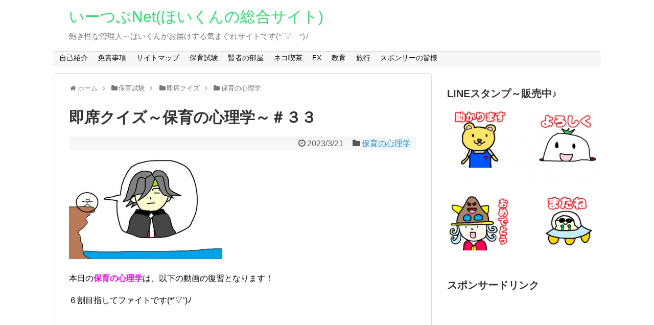

--- FILE ---
content_type: text/html; charset=UTF-8
request_url: https://ebay-tsubuyaki.com/post-7696/
body_size: 73847
content:
<!DOCTYPE html>
<html lang="ja" xmlns:fb="https://www.facebook.com/2008/fbml" xmlns:addthis="https://www.addthis.com/help/api-spec" >
<head>
<meta name="google-site-verification" content="weE5XXAfGA7Oa041UYqQrpbPyTvAm-XMUlWmzQAgz18" />
<meta charset="UTF-8">
<link rel="alternate" type="application/rss+xml" title="いーつぶNet(ほいくんの総合サイト) RSS Feed" href="https://ebay-tsubuyaki.com/feed/" />
<link rel="pingback" href="https://ebay-tsubuyaki.com/xmlrpc.php" />
<meta name="description" content="本日の保育の心理学は、以下の動画の復習となります！６割目指してファイトです(*'▽')ﾉ即席問題～保育の心理学～..." />
<meta name="keywords" content="保育の心理学" />
<link rel="stylesheet" href="https://ebay-tsubuyaki.com/wp-content/themes/simplicity/style.css">
<link rel="stylesheet" href="https://ebay-tsubuyaki.com/wp-content/themes/simplicity/webfonts/css/font-awesome.min.css">
<link rel="stylesheet" href="https://ebay-tsubuyaki.com/wp-content/themes/simplicity/webfonts/icomoon/style.css">
<link rel="stylesheet" href="https://ebay-tsubuyaki.com/wp-content/themes/simplicity/css/responsive-pc.css">
<link rel="stylesheet" href="https://ebay-tsubuyaki.com/wp-content/themes/simplicity/css/print.css" type="text/css" media="print" />
  <link rel="stylesheet" href="http://ebay-tsubuyaki.com/wp-content/themes/simplicity/skins/chic/style.css">
  <meta name="viewport" content="width=1280, maximum-scale=1, user-scalable=yes">
<!-- OGP -->
<meta property="og:type" content="article">
<meta property="og:description" content="本日の保育の心理学は、以下の動画の復習となります！６割目指してファイトです(*'▽')ﾉ即席問題～保育の心理学～...">
<meta property="og:title" content="即席クイズ～保育の心理学～＃３３">
<meta property="og:url" content="https://ebay-tsubuyaki.com/post-7696/">
<meta property="og:image" content="https://ebay-tsubuyaki.com/wp-content/uploads/2019/09/5910951a9f876164e8e848882b786453.jpg">
<meta property="og:site_name" content="いーつぶNet(ほいくんの総合サイト)">
<meta property="og:locale" content="ja_JP" />
<!-- /OGP -->
<!-- Twitter Card -->
<meta name="twitter:card" content="summary">
<meta name="twitter:description" content="本日の保育の心理学は、以下の動画の復習となります！６割目指してファイトです(*'▽')ﾉ即席問題～保育の心理学～...">
<meta name="twitter:title" content="即席クイズ～保育の心理学～＃３３">
<meta name="twitter:url" content="https://ebay-tsubuyaki.com/post-7696/">
<meta name="twitter:image" content="https://ebay-tsubuyaki.com/wp-content/uploads/2019/09/5910951a9f876164e8e848882b786453.jpg">
<meta name="twitter:domain" content="ebay-tsubuyaki.com">
<!-- /Twitter Card -->


<script async src="//pagead2.googlesyndication.com/pagead/js/adsbygoogle.js"></script>
<script>
     (adsbygoogle = window.adsbygoogle || []).push({
          google_ad_client: "ca-pub-3332258009769115",
          enable_page_level_ads: true
     });
</script><title>即席クイズ～保育の心理学～＃３３ &#8211; いーつぶNet(ほいくんの総合サイト)</title>
<link rel='dns-prefetch' href='//s7.addthis.com' />
<link rel='dns-prefetch' href='//s0.wp.com' />
<link rel='dns-prefetch' href='//secure.gravatar.com' />
<link rel='dns-prefetch' href='//s.w.org' />
<link rel="alternate" type="application/rss+xml" title="いーつぶNet(ほいくんの総合サイト) &raquo; フィード" href="https://ebay-tsubuyaki.com/feed/" />
<link rel="alternate" type="application/rss+xml" title="いーつぶNet(ほいくんの総合サイト) &raquo; コメントフィード" href="https://ebay-tsubuyaki.com/comments/feed/" />
<link rel="alternate" type="application/rss+xml" title="いーつぶNet(ほいくんの総合サイト) &raquo; 即席クイズ～保育の心理学～＃３３ のコメントのフィード" href="https://ebay-tsubuyaki.com/post-7696/feed/" />
		<script type="text/javascript">
			window._wpemojiSettings = {"baseUrl":"https:\/\/s.w.org\/images\/core\/emoji\/11.2.0\/72x72\/","ext":".png","svgUrl":"https:\/\/s.w.org\/images\/core\/emoji\/11.2.0\/svg\/","svgExt":".svg","source":{"concatemoji":"https:\/\/ebay-tsubuyaki.com\/wp-includes\/js\/wp-emoji-release.min.js"}};
			!function(a,b,c){function d(a,b){var c=String.fromCharCode;l.clearRect(0,0,k.width,k.height),l.fillText(c.apply(this,a),0,0);var d=k.toDataURL();l.clearRect(0,0,k.width,k.height),l.fillText(c.apply(this,b),0,0);var e=k.toDataURL();return d===e}function e(a){var b;if(!l||!l.fillText)return!1;switch(l.textBaseline="top",l.font="600 32px Arial",a){case"flag":return!(b=d([55356,56826,55356,56819],[55356,56826,8203,55356,56819]))&&(b=d([55356,57332,56128,56423,56128,56418,56128,56421,56128,56430,56128,56423,56128,56447],[55356,57332,8203,56128,56423,8203,56128,56418,8203,56128,56421,8203,56128,56430,8203,56128,56423,8203,56128,56447]),!b);case"emoji":return b=d([55358,56760,9792,65039],[55358,56760,8203,9792,65039]),!b}return!1}function f(a){var c=b.createElement("script");c.src=a,c.defer=c.type="text/javascript",b.getElementsByTagName("head")[0].appendChild(c)}var g,h,i,j,k=b.createElement("canvas"),l=k.getContext&&k.getContext("2d");for(j=Array("flag","emoji"),c.supports={everything:!0,everythingExceptFlag:!0},i=0;i<j.length;i++)c.supports[j[i]]=e(j[i]),c.supports.everything=c.supports.everything&&c.supports[j[i]],"flag"!==j[i]&&(c.supports.everythingExceptFlag=c.supports.everythingExceptFlag&&c.supports[j[i]]);c.supports.everythingExceptFlag=c.supports.everythingExceptFlag&&!c.supports.flag,c.DOMReady=!1,c.readyCallback=function(){c.DOMReady=!0},c.supports.everything||(h=function(){c.readyCallback()},b.addEventListener?(b.addEventListener("DOMContentLoaded",h,!1),a.addEventListener("load",h,!1)):(a.attachEvent("onload",h),b.attachEvent("onreadystatechange",function(){"complete"===b.readyState&&c.readyCallback()})),g=c.source||{},g.concatemoji?f(g.concatemoji):g.wpemoji&&g.twemoji&&(f(g.twemoji),f(g.wpemoji)))}(window,document,window._wpemojiSettings);
		</script>
		<style type="text/css">
img.wp-smiley,
img.emoji {
	display: inline !important;
	border: none !important;
	box-shadow: none !important;
	height: 1em !important;
	width: 1em !important;
	margin: 0 .07em !important;
	vertical-align: -0.1em !important;
	background: none !important;
	padding: 0 !important;
}
</style>
	<link rel='stylesheet' id='wp-block-library-css'  href='https://ebay-tsubuyaki.com/wp-includes/css/dist/block-library/style.min.css' type='text/css' media='all' />
<link rel='stylesheet' id='toc-screen-css'  href='https://ebay-tsubuyaki.com/wp-content/plugins/table-of-contents-plus/screen.min.css' type='text/css' media='all' />
<link rel='stylesheet' id='wordpress-popular-posts-css-css'  href='https://ebay-tsubuyaki.com/wp-content/plugins/wordpress-popular-posts/public/css/wpp.css' type='text/css' media='all' />
<link rel='stylesheet' id='dashicons-css'  href='https://ebay-tsubuyaki.com/wp-includes/css/dashicons.min.css' type='text/css' media='all' />
<link rel='stylesheet' id='jetpack-widget-social-icons-styles-css'  href='https://ebay-tsubuyaki.com/wp-content/plugins/jetpack/modules/widgets/social-icons/social-icons.css' type='text/css' media='all' />
<link rel='stylesheet' id='addthis_all_pages-css'  href='https://ebay-tsubuyaki.com/wp-content/plugins/addthis/frontend/build/addthis_wordpress_public.min.css' type='text/css' media='all' />
<link rel='stylesheet' id='jetpack_css-css'  href='https://ebay-tsubuyaki.com/wp-content/plugins/jetpack/css/jetpack.css' type='text/css' media='all' />
<script type='text/javascript' src='https://ebay-tsubuyaki.com/wp-includes/js/jquery/jquery.js'></script>
<script type='text/javascript' src='https://ebay-tsubuyaki.com/wp-includes/js/jquery/jquery-migrate.min.js'></script>
<script type='text/javascript' src='https://s7.addthis.com/js/300/addthis_widget.js?#pubid=wp-6b12ff33fb72375495cc435532562141'></script>
<script type='text/javascript'>
/* <![CDATA[ */
var wpp_params = {"sampling_active":"0","sampling_rate":"100","ajax_url":"https:\/\/ebay-tsubuyaki.com\/wp-json\/wordpress-popular-posts\/v1\/popular-posts\/","ID":"7696","token":"882b734a27","debug":""};
/* ]]> */
</script>
<script type='text/javascript' src='https://ebay-tsubuyaki.com/wp-content/plugins/wordpress-popular-posts/public/js/wpp-4.2.0.min.js'></script>
<link rel='https://api.w.org/' href='https://ebay-tsubuyaki.com/wp-json/' />
<link rel="EditURI" type="application/rsd+xml" title="RSD" href="https://ebay-tsubuyaki.com/xmlrpc.php?rsd" />
<link rel="wlwmanifest" type="application/wlwmanifest+xml" href="https://ebay-tsubuyaki.com/wp-includes/wlwmanifest.xml" /> 
<link rel='prev' title='即席クイズ～社会福祉～＃３６' href='https://ebay-tsubuyaki.com/post-7690/' />
<link rel='next' title='２０２３年手作り保育士試験・復活(*´▽｀*)ﾉ' href='https://ebay-tsubuyaki.com/post-7725/' />
<meta name="generator" content="WordPress 5.1.5" />
<link rel="canonical" href="https://ebay-tsubuyaki.com/post-7696/" />
<link rel='shortlink' href='https://wp.me/p6oHkH-208' />
<link rel="alternate" type="application/json+oembed" href="https://ebay-tsubuyaki.com/wp-json/oembed/1.0/embed?url=https%3A%2F%2Febay-tsubuyaki.com%2Fpost-7696%2F" />
<link rel="alternate" type="text/xml+oembed" href="https://ebay-tsubuyaki.com/wp-json/oembed/1.0/embed?url=https%3A%2F%2Febay-tsubuyaki.com%2Fpost-7696%2F&#038;format=xml" />

<link rel='dns-prefetch' href='//v0.wordpress.com'/>
<style type='text/css'>img#wpstats{display:none}</style><style type="text/css">
a {
  color:#268ad6;
}
a:hover,
#new-entries a:hover,
#popular-entries a:hover,
.wpp-list a:hover,
.entry-read a:hover,
.entry .post-meta a:hover,
.related-entry-read a:hover,
.entry a:hover,
.related-entry-title a:hover,
.navigation a:hover,
#footer-widget a:hover,
.article-list .entry-title a:hover {
  color:#00b8dd;
}
#site-title a {
  color:#20e869;
}
/*サムネイルをサークル状に*/
.entry-thumb img,
.related-entry-thumb img,
#new-entries ul li img,
#popular-entries ul li img,
#prev-next img,
#new-entries .new-entrys-large .new-entry img{
  border-radius:10px;
}
/*いずれ消す（ブラウザキャッシュ対策）*/
.entry-content{
  margin-left: 0;
}
</style>
<link rel="amphtml" href="https://ebay-tsubuyaki.com/post-7696/amp/" />
<!-- Jetpack Open Graph Tags -->
<meta property="og:type" content="article" />
<meta property="og:title" content="即席クイズ～保育の心理学～＃３３" />
<meta property="og:url" content="https://ebay-tsubuyaki.com/post-7696/" />
<meta property="og:description" content="本日の保育の心理学は、以下の動画の復習となります！ ６割目指してファイトです(*&#8217;▽&#8217;)ﾉ 即席問題～保育の心&hellip;" />
<meta property="article:published_time" content="2023-03-20T21:00:49+00:00" />
<meta property="article:modified_time" content="2023-03-20T17:25:24+00:00" />
<meta property="og:site_name" content="いーつぶNet(ほいくんの総合サイト)" />
<meta property="og:image" content="https://ebay-tsubuyaki.com/wp-content/uploads/2019/09/5910951a9f876164e8e848882b786453.jpg" />
<meta property="og:image:width" content="776" />
<meta property="og:image:height" content="510" />
<meta property="og:locale" content="ja_JP" />
<meta name="twitter:text:title" content="即席クイズ～保育の心理学～＃３３" />
<meta name="twitter:image" content="https://ebay-tsubuyaki.com/wp-content/uploads/2019/09/5910951a9f876164e8e848882b786453.jpg?w=640" />
<meta name="twitter:card" content="summary_large_image" />
<meta name="twitter:creator" content="@hoikun_hoikun" />

<!-- End Jetpack Open Graph Tags -->
<script data-cfasync="false" type="text/javascript">if (window.addthis_product === undefined) { window.addthis_product = "wpp"; } if (window.wp_product_version === undefined) { window.wp_product_version = "wpp-6.1.8"; } if (window.wp_blog_version === undefined) { window.wp_blog_version = "5.1.5"; } if (window.addthis_share === undefined) { window.addthis_share = {}; } if (window.addthis_config === undefined) { window.addthis_config = {"data_track_clickback":true,"ignore_server_config":true,"ui_atversion":300}; } if (window.addthis_layers === undefined) { window.addthis_layers = {}; } if (window.addthis_layers_tools === undefined) { window.addthis_layers_tools = [{"responsiveshare":{"numPreferredServices":3,"counts":"none","size":"32px","style":"responsive","shareCountThreshold":0,"services":"facebook,twitter,hatena,lineme","elements":".addthis_inline_share_toolbox_pyg8,.at-above-post,.at-below-post,.at-above-post-page,.at-below-post-page,.at-above-post-cat-page,.at-below-post-cat-page,.at-above-post-arch-page,.at-below-post-arch-page","id":"responsiveshare"}}]; } else { window.addthis_layers_tools.push({"responsiveshare":{"numPreferredServices":3,"counts":"none","size":"32px","style":"responsive","shareCountThreshold":0,"services":"facebook,twitter,hatena,lineme","elements":".addthis_inline_share_toolbox_pyg8,.at-above-post,.at-below-post,.at-above-post-page,.at-below-post-page,.at-above-post-cat-page,.at-below-post-cat-page,.at-above-post-arch-page,.at-below-post-arch-page","id":"responsiveshare"}});  } if (window.addthis_plugin_info === undefined) { window.addthis_plugin_info = {"info_status":"enabled","cms_name":"WordPress","plugin_name":"Share Buttons by AddThis","plugin_version":"6.1.8","plugin_mode":"WordPress","anonymous_profile_id":"wp-6b12ff33fb72375495cc435532562141","page_info":{"template":"posts","post_type":""},"sharing_enabled_on_post_via_metabox":false}; } 
                    (function() {
                      var first_load_interval_id = setInterval(function () {
                        if (typeof window.addthis !== 'undefined') {
                          window.clearInterval(first_load_interval_id);
                          if (typeof window.addthis_layers !== 'undefined' && Object.getOwnPropertyNames(window.addthis_layers).length > 0) {
                            window.addthis.layers(window.addthis_layers);
                          }
                          if (Array.isArray(window.addthis_layers_tools)) {
                            for (i = 0; i < window.addthis_layers_tools.length; i++) {
                              window.addthis.layers(window.addthis_layers_tools[i]);
                            }
                          }
                        }
                     },1000)
                    }());
                </script><link rel="icon" href="https://ebay-tsubuyaki.com/wp-content/uploads/2017/09/cropped-1022dc86b85b8d2a306e9da186a0b6f9-32x32.jpg" sizes="32x32" />
<link rel="icon" href="https://ebay-tsubuyaki.com/wp-content/uploads/2017/09/cropped-1022dc86b85b8d2a306e9da186a0b6f9-192x192.jpg" sizes="192x192" />
<link rel="apple-touch-icon-precomposed" href="https://ebay-tsubuyaki.com/wp-content/uploads/2017/09/cropped-1022dc86b85b8d2a306e9da186a0b6f9-180x180.jpg" />
<meta name="msapplication-TileImage" content="https://ebay-tsubuyaki.com/wp-content/uploads/2017/09/cropped-1022dc86b85b8d2a306e9da186a0b6f9-270x270.jpg" />
</head>
  <body class="post-template-default single single-post postid-7696 single-format-standard">
    <div id="container">

      <!-- header -->
      <div id="header" class="clearfix">
        <div id="header-in">

                    <div id="h-top">
            <!-- モバイルメニュー表示用のボタン -->
<div id="mobile-menu">
  <a id="mobile-menu-toggle" href="#"><span class="fa fa-bars fa-2x"></span></a>
</div>

            <div class="alignleft top-title-catchphrase">
              <!-- サイトのタイトル -->
<p id="site-title">
  <a href="https://ebay-tsubuyaki.com/">いーつぶNet(ほいくんの総合サイト)</a></p>
<!-- サイトの概要 -->
<p id="site-description">
  飽き性な管理人～ほいくんがお届けする気まぐれサイトです(*´▽｀*)ﾉ</p>
            </div>

            <div class="alignright top-sns-follows">
                            <!-- SNSページ -->
<div class="sns-pages">
<ul class="snsp">
  </ul>
</div>
                          </div>

          </div><!-- /#h-top -->
        </div><!-- /#header-in -->
      </div><!-- /#header -->

      <!-- Navigation -->
<nav>
<div id="navi">
  	<div id="navi-in">
    <div class="menu"><ul>
<li class="page_item page-item-267"><a href="https://ebay-tsubuyaki.com/page-267/">自己紹介</a></li>
<li class="page_item page-item-263"><a href="https://ebay-tsubuyaki.com/page-263/">免責事項</a></li>
<li class="page_item page-item-352"><a href="https://ebay-tsubuyaki.com/page-352/">サイトマップ</a></li>
<li class="page_item page-item-1608"><a href="https://ebay-tsubuyaki.com/page-1608/">保育試験</a></li>
<li class="page_item page-item-403"><a href="https://ebay-tsubuyaki.com/page-403/">賢者の部屋</a></li>
<li class="page_item page-item-433"><a href="https://ebay-tsubuyaki.com/page-433/">ネコ喫茶</a></li>
<li class="page_item page-item-459"><a href="https://ebay-tsubuyaki.com/fx/">FX</a></li>
<li class="page_item page-item-736"><a href="https://ebay-tsubuyaki.com/page-736/">教育</a></li>
<li class="page_item page-item-500"><a href="https://ebay-tsubuyaki.com/page-500/">旅行</a></li>
<li class="page_item page-item-3666"><a href="https://ebay-tsubuyaki.com/page-3666/">スポンサーの皆様</a></li>
</ul></div>
  </div><!-- /#navi-in -->
</div><!-- /#navi -->
</nav>
<!-- /Navigation -->
      <!-- 本体部分 -->
      <div id="body">
        <div id="body-in">

          
          <!-- main -->
          <div id="main">


  <div id="breadcrumb" class="breadcrumb-category"><div itemtype="http://data-vocabulary.org/Breadcrumb" itemscope="" class="breadcrumb-home"><span class="fa fa-home fa-fw"></span><a href="https://ebay-tsubuyaki.com" itemprop="url"><span itemprop="title">ホーム</span></a><span class="sp"><span class="fa fa-angle-right"></span></span></div><div itemtype="http://data-vocabulary.org/Breadcrumb" itemscope=""><span class="fa fa-folder fa-fw"></span><a href="https://ebay-tsubuyaki.com/category/%e4%bf%9d%e8%82%b2%e8%a9%a6%e9%a8%93/" itemprop="url"><span itemprop="title">保育試験</span></a><span class="sp"><span class="fa fa-angle-right"></span></span></div><div itemtype="http://data-vocabulary.org/Breadcrumb" itemscope=""><span class="fa fa-folder fa-fw"></span><a href="https://ebay-tsubuyaki.com/category/%e4%bf%9d%e8%82%b2%e8%a9%a6%e9%a8%93/%e5%8d%b3%e5%b8%ad%e3%82%af%e3%82%a4%e3%82%ba/" itemprop="url"><span itemprop="title">即席クイズ</span></a><span class="sp"><span class="fa fa-angle-right"></span></span></div><div itemtype="http://data-vocabulary.org/Breadcrumb" itemscope=""><span class="fa fa-folder fa-fw"></span><a href="https://ebay-tsubuyaki.com/category/%e4%bf%9d%e8%82%b2%e8%a9%a6%e9%a8%93/%e5%8d%b3%e5%b8%ad%e3%82%af%e3%82%a4%e3%82%ba/%e4%bf%9d%e8%82%b2%e3%81%ae%e5%bf%83%e7%90%86%e5%ad%a6-%e5%8d%b3%e5%b8%ad%e3%82%af%e3%82%a4%e3%82%ba/" itemprop="url"><span itemprop="title">保育の心理学</span></a></div></div><!-- /#breadcrumb -->  <div id="post-7696" class="post-7696 post type-post status-publish format-standard has-post-thumbnail hentry category-268">
  <div class="article">
  
  <h1 class="entry-title">
        即席クイズ～保育の心理学～＃３３      </h1>
  <p class="post-meta">
          <span class="post-date"><span class="fa fa-clock-o fa-fw"></span><time class="entry-date date published updated" datetime="2023-03-21T06:00:49+09:00">2023/3/21</time></span>
            <span class="category"><span class="fa fa-folder fa-fw"></span><a href="https://ebay-tsubuyaki.com/category/%e4%bf%9d%e8%82%b2%e8%a9%a6%e9%a8%93/%e5%8d%b3%e5%b8%ad%e3%82%af%e3%82%a4%e3%82%ba/%e4%bf%9d%e8%82%b2%e3%81%ae%e5%bf%83%e7%90%86%e5%ad%a6-%e5%8d%b3%e5%b8%ad%e3%82%af%e3%82%a4%e3%82%ba/" rel="category tag">保育の心理学</a></span>
    
    
    
      </p>

  
  
  
  
  <div id="the-content" class="entry-content">
  <div class="at-above-post addthis_tool" data-url="https://ebay-tsubuyaki.com/post-7696/"></div><p><img class="alignnone size-medium wp-image-4529" src="https://ebay-tsubuyaki.com/wp-content/uploads/2019/09/5910951a9f876164e8e848882b786453-300x197.jpg" alt="" width="300" height="197" srcset="https://ebay-tsubuyaki.com/wp-content/uploads/2019/09/5910951a9f876164e8e848882b786453-300x197.jpg 300w, https://ebay-tsubuyaki.com/wp-content/uploads/2019/09/5910951a9f876164e8e848882b786453-768x505.jpg 768w, https://ebay-tsubuyaki.com/wp-content/uploads/2019/09/5910951a9f876164e8e848882b786453.jpg 776w" sizes="(max-width: 300px) 100vw, 300px" /></p>
<p>本日の<strong><span style="color: #ff00ff;">保育の心理学</span></strong>は、以下の動画の復習となります！</p>
<p>６割目指してファイトです(*&#8217;▽&#8217;)ﾉ</p>
<p><span class="embed-youtube" style="text-align:center; display: block;"><div class="video-container"><div class="video"><iframe class='youtube-player' type='text/html' width='680' height='413' src='https://www.youtube.com/embed/8tGOg36WX7k?version=3&#038;rel=1&#038;fs=1&#038;autohide=2&#038;showsearch=0&#038;showinfo=1&#038;iv_load_policy=1&#038;wmode=transparent' allowfullscreen='true' style='border:0;'></iframe></div></div></span></p>
<h3>即席問題～保育の心理学～問題</h3>
<p><span style="color: #333333;">１．チンパンジーを用いた実験を行ったケーラーといえば？</span></p>
<p><span style="color: #333333;">(　観察学習　・　洞察学習　)　</span></p>
<p><span style="color: #333333;">２．「恐怖の条件付け」や「アルバート坊や」で知られる行動主義の提唱者は？　　</span></p>
<p><span style="color: #333333;">(　　　　　　)</span></p>
<p><span style="color: #333333;">３．青年期(思春期)を大人と子どもの中間と位置づけし境界人(マージナル・マン)と呼んだのがレヴィンである。</span></p>
<p><span style="color: #333333;">(　〇　・　✖　)　</span></p>
<p><span style="color: #333333;">４．多重知能理論(MI理論)の提唱者は誰？</span></p>
<p><span style="color: #333333;">(　ガードナー　・　レヴィン　)</span></p>
<p><span style="color: #333333;">５．レバーを押すとエサが出る事を学習したネズミは、その後頻繁にレバーを押すようになるのは？</span></p>
<p><span style="color: #333333;">(　レスポンデント(古典的)条件付け　・　オペラント条件付け　)</span></p>
<p><span style="color: #333333;">６．ウェルトハイマーはゲシュタルト心理学の創始者とされている。</span></p>
<p><span style="color: #333333;">(　〇　・　✖　)　</span></p>
<p><span style="color: #333333;">７．『ゲシュタルト心理学の原理』の著者で、ゲシュタルト心理学を体系化したのは？</span></p>
<p><span style="color: #333333;">(　コフカ　・　フロイデンバーガー　)</span></p>
<p><span style="color: #333333;">８．ストレンジ・シチュエーション法を開発したのは？</span></p>
<p><span style="color: #333333;">(　ボウルビィ　・　エインスワース　)</span></p>
<p><span style="color: #333333;">９．子ども自らが、親とは違う価値観を持った存在だと気付く事を何という？　</span></p>
<p><span style="color: #333333;">(　　　　　　　)</span></p>
<p><span style="color: #333333;">１０．次の事柄と、その提唱者の組み合わせとして、間違っているものを全て選べ。</span></p>
<blockquote><p><span style="color: #333333;">Ａ：<ruby>輻輳説<rt>ふくそうせつ</rt></ruby>の提唱者　＝　シュテルン<br />
</span></p>
<p><span style="color: #333333;">Ｂ：<ruby>輻輳説<rt>ふくそうせつ</rt></ruby>を対極説という形で図式化した　＝　ルクセンブルガー<br />
</span></p>
<p><span style="color: #333333;">Ｃ：レスポンデント(古典的)条件付けの提唱者　＝　パブロフ</span></p>
<p><span style="color: #333333;">Ｄ：オペラント条件付けの提唱者　＝　ハーロー</span></p></blockquote>
<p><span style="color: #333333;">(　　　　　　)</span></p>
<h3>即席問題～保育の心理学～答え</h3>
<p><span style="color: #333333;">１．</span>チンパンジーを用いた実験を行ったケーラーといえば？</p>
<p>(　観察学習　・　<strong><span style="color: #ff0000;">洞察学習</span></strong>　)</p>
<p>２．「恐怖の条件付け」や「アルバート坊や」で知られる行動主義の提唱者は？</p>
<p>(　<span style="color: #ff0000;"><strong>ワトソン</strong></span>　)</p>
<p>３．青年期(思春期)を大人と子どもの中間と位置づけし境界人(マージナル・マン)と呼んだのがレヴィンである。</p>
<p>(　〇　)</p>
<p>４．多重知能理論(MI理論)の提唱者は誰？</p>
<p>(　<strong><span style="color: #ff0000;">ガードナー</span></strong>　・　レヴィン　)</p>
<p>５．レバーを押すとエサが出る事を学習したネズミは、その後頻繁にレバーを押すようになるのは？</p>
<p>(　レスポンデント(古典的)条件付け　・　<strong><span style="color: #ff0000;">オペラント条件付け</span></strong>　)</p>
<p>６．ウェルトハイマーはゲシュタルト心理学の創始者とされている。</p>
<p>(　〇　)</p>
<p>７．『ゲシュタルト心理学の原理』の著者で、ゲシュタルト心理学を体系化したのは？</p>
<p>(<strong>　<span style="color: #ff0000;">コフカ</span></strong>　・　フロイデンバーガー　)</p>
<p>８．ストレンジ・シチュエーション法を開発したのは？</p>
<p>(　ボウルビィ　・　<span style="color: #ff0000;"><strong>エインスワース</strong></span>　)</p>
<p>９．子ども自らが、親とは違う価値観を持った存在だと気付く事を何という？</p>
<p>(　<strong><span style="color: #ff0000;">心理的離乳</span></strong>　)</p>
<p>１０．次の説明文の提唱者を後より選び、記号で答えなさい。</p>
<blockquote><p>Ａ：<ruby>輻輳説<rt>ふくそうせつ</rt></ruby>の提唱者　＝　シュテルン</p>
<p>Ｂ：<ruby>輻輳説<rt>ふくそうせつ</rt></ruby>を対極説という形で図式化した　＝　ルクセンブルガー</p>
<p>Ｃ：レスポンデント(古典的)条件付けの提唱者　＝　パブロフ</p>
<p>Ｄ：オペラント条件付けの提唱者　＝　ハーロー</p></blockquote>
<p>(　<span style="color: #ff0000;"><strong>D</strong></span>　)　<span style="color: #ff00ff;"><strong>※オペラントはスキナーです！</strong></span></p>

<div style="font-size: 0px; height: 0px; line-height: 0px; margin: 0; padding: 0; clear: both;"></div><!-- AddThis Advanced Settings above via filter on the_content --><!-- AddThis Advanced Settings below via filter on the_content --><!-- AddThis Advanced Settings generic via filter on the_content --><!-- AddThis Share Buttons above via filter on the_content --><!-- AddThis Share Buttons below via filter on the_content --><div class="at-below-post addthis_tool" data-url="https://ebay-tsubuyaki.com/post-7696/"></div><!-- AddThis Share Buttons generic via filter on the_content -->  </div>

  <!-- ページリンク -->

      <div id="widget-under-article" class="widgets">
    <div id="text-13" class="widget-under-article widget_text"><div class="widget-under-article-title main-widget-label">スポンサードリンク</div>			<div class="textwidget"><script async src="//pagead2.googlesyndication.com/pagead/js/adsbygoogle.js"></script>
<!-- new ebay 2 -->
<ins class="adsbygoogle"
     style="display:inline-block;width:336px;height:280px"
     data-ad-client="ca-pub-3332258009769115"
     data-ad-slot="3638615785"></ins>
<script>
(adsbygoogle = window.adsbygoogle || []).push({});
</script></div>
		</div>    </div>
  
    <!-- 文章下広告 -->
                  

  
  <div id="sns-group" class="sns-group sns-group-bottom">
    <div class="sns-buttons sns-buttons-pc">
    <ul class="snsb clearfix">
        <li class="twitter-btn"><a href="//twitter.com/share" class="twitter-share-button" data-via="" data-url="https://ebay-tsubuyaki.com/post-7696/" data-text="即席クイズ～保育の心理学～＃３３" data-count="vertical">Tweet</a><script type="text/javascript" src="//platform.twitter.com/widgets.js"></script>
    </li>
        <li class="facebook-btn"><div class="fb-like" data-href="https://ebay-tsubuyaki.com/post-7696/" data-layout="box_count" data-action="like" data-show-faces="false" data-share="false"></div></li>
            <li class="google-plus-btn"><script type="text/javascript" src="//apis.google.com/js/plusone.js"></script>
      <div class="g-plusone" data-size="tall" data-href="https://ebay-tsubuyaki.com/post-7696/"></div>
    </li>
            <li class="hatena-btn"> <a href="//b.hatena.ne.jp/entry/https://ebay-tsubuyaki.com/post-7696/" class="hatena-bookmark-button" data-hatena-bookmark-title="即席クイズ～保育の心理学～＃３３｜いーつぶNet(ほいくんの総合サイト)" data-hatena-bookmark-layout="vertical-balloon" title="このエントリーをはてなブックマークに追加"><img src="//b.st-hatena.com/images/entry-button/button-only.gif" alt="このエントリーをはてなブックマークに追加" style="border: none;" /></a><script type="text/javascript" src="//b.st-hatena.com/js/bookmark_button.js" async="async"></script>
    </li>
                      </ul>
</div>

  <!-- SNSページ -->
<div class="sns-pages">
<ul class="snsp">
  </ul>
</div>
  </div>

  
  <p class="footer-post-meta">

        <span class="post-tag"></span>
    
    <span class="post-author vcard author"><span class="fn"><span class="fa fa-user fa-fw"></span><a href="https://ebay-tsubuyaki.com/author/ebay-taro/">いーつぶ</a>
</span></span>

    
      </p>

  </div><!-- .article -->
  </div><!-- .post -->
      <section id="under-entry-body">

            <div id="related-entries">
        <h3>こちらの記事もオススメ</h3>
                <div class="related-entry">
      <div class="related-entry-thumb">
        <a href="https://ebay-tsubuyaki.com/post-5355/" title="即席クイズ～保育の心理学～＃１１">
                <img width="100" height="100" src="https://ebay-tsubuyaki.com/wp-content/uploads/2019/09/5910951a9f876164e8e848882b786453-100x100.jpg" class="related-entry-thumb-image wp-post-image" alt="即席クイズ～保育の心理学～＃１１" srcset="https://ebay-tsubuyaki.com/wp-content/uploads/2019/09/5910951a9f876164e8e848882b786453-100x100.jpg 100w, https://ebay-tsubuyaki.com/wp-content/uploads/2019/09/5910951a9f876164e8e848882b786453-150x150.jpg 150w" sizes="(max-width: 100px) 100vw, 100px" />                </a>
      </div><!-- /.related-entry-thumb -->

      <div class="related-entry-content">
        <h4 class="related-entry-title">
          <a href="https://ebay-tsubuyaki.com/post-5355/" class="related-entry-title-link" title="即席クイズ～保育の心理学～＃１１">
          即席クイズ～保育の心理学～＃１１          </a></h4>
        <p class="related-entry-snippet">
       

本日の保育の心理学は、個人的に整理しておきたい部分を中心に扱ってます。

中でもマーシアが出てくるので、その土台となってるエリク...</p>

                <p class="related-entry-read"><a href="https://ebay-tsubuyaki.com/post-5355/">記事を読む</a></p>
        
      </div><!-- /.related-entry-content -->
    </div><!-- /.elated-entry -->

      <div class="related-entry">
      <div class="related-entry-thumb">
        <a href="https://ebay-tsubuyaki.com/post-5250/" title="即席クイズ～保育の心理学～＃８">
                <img width="100" height="100" src="https://ebay-tsubuyaki.com/wp-content/uploads/2019/09/5910951a9f876164e8e848882b786453-100x100.jpg" class="related-entry-thumb-image wp-post-image" alt="即席クイズ～保育の心理学～＃８" srcset="https://ebay-tsubuyaki.com/wp-content/uploads/2019/09/5910951a9f876164e8e848882b786453-100x100.jpg 100w, https://ebay-tsubuyaki.com/wp-content/uploads/2019/09/5910951a9f876164e8e848882b786453-150x150.jpg 150w" sizes="(max-width: 100px) 100vw, 100px" />                </a>
      </div><!-- /.related-entry-thumb -->

      <div class="related-entry-content">
        <h4 class="related-entry-title">
          <a href="https://ebay-tsubuyaki.com/post-5250/" class="related-entry-title-link" title="即席クイズ～保育の心理学～＃８">
          即席クイズ～保育の心理学～＃８          </a></h4>
        <p class="related-entry-snippet">
       

本日の保育の心理学は、とある２つの宣言や、生涯発達に関する問題を中心にお届けします。

あと以下は最近スタートした、２０２０年版...</p>

                <p class="related-entry-read"><a href="https://ebay-tsubuyaki.com/post-5250/">記事を読む</a></p>
        
      </div><!-- /.related-entry-content -->
    </div><!-- /.elated-entry -->

      <div class="related-entry">
      <div class="related-entry-thumb">
        <a href="https://ebay-tsubuyaki.com/post-4923/" title="即席クイズ～保育の心理学～＃２">
                <img width="100" height="100" src="https://ebay-tsubuyaki.com/wp-content/uploads/2019/09/5910951a9f876164e8e848882b786453-100x100.jpg" class="related-entry-thumb-image wp-post-image" alt="即席クイズ～保育の心理学～＃２" srcset="https://ebay-tsubuyaki.com/wp-content/uploads/2019/09/5910951a9f876164e8e848882b786453-100x100.jpg 100w, https://ebay-tsubuyaki.com/wp-content/uploads/2019/09/5910951a9f876164e8e848882b786453-150x150.jpg 150w" sizes="(max-width: 100px) 100vw, 100px" />                </a>
      </div><!-- /.related-entry-thumb -->

      <div class="related-entry-content">
        <h4 class="related-entry-title">
          <a href="https://ebay-tsubuyaki.com/post-4923/" class="related-entry-title-link" title="即席クイズ～保育の心理学～＃２">
          即席クイズ～保育の心理学～＃２          </a></h4>
        <p class="related-entry-snippet">
       

本日も保育の心理学の問題を即席で作ってみました♪

疲れた時などにサクっと見て頂けると幸いです(´▽｀ )ﾉ

そして本日の...</p>

                <p class="related-entry-read"><a href="https://ebay-tsubuyaki.com/post-4923/">記事を読む</a></p>
        
      </div><!-- /.related-entry-content -->
    </div><!-- /.elated-entry -->

      <div class="related-entry">
      <div class="related-entry-thumb">
        <a href="https://ebay-tsubuyaki.com/post-5764/" title="即席クイズ～保育の心理学～＃１６">
                <img width="100" height="100" src="https://ebay-tsubuyaki.com/wp-content/uploads/2019/09/5910951a9f876164e8e848882b786453-100x100.jpg" class="related-entry-thumb-image wp-post-image" alt="即席クイズ～保育の心理学～＃１６" srcset="https://ebay-tsubuyaki.com/wp-content/uploads/2019/09/5910951a9f876164e8e848882b786453-100x100.jpg 100w, https://ebay-tsubuyaki.com/wp-content/uploads/2019/09/5910951a9f876164e8e848882b786453-150x150.jpg 150w" sizes="(max-width: 100px) 100vw, 100px" />                </a>
      </div><!-- /.related-entry-thumb -->

      <div class="related-entry-content">
        <h4 class="related-entry-title">
          <a href="https://ebay-tsubuyaki.com/post-5764/" class="related-entry-title-link" title="即席クイズ～保育の心理学～＃１６">
          即席クイズ～保育の心理学～＃１６          </a></h4>
        <p class="related-entry-snippet">
       

本日の保育の心理学は、先日行った「手作り保育士試験」より、さらに１０問をアレンジしてお届けします。

気軽に見て頂けたら幸いです...</p>

                <p class="related-entry-read"><a href="https://ebay-tsubuyaki.com/post-5764/">記事を読む</a></p>
        
      </div><!-- /.related-entry-content -->
    </div><!-- /.elated-entry -->

      <div class="related-entry">
      <div class="related-entry-thumb">
        <a href="https://ebay-tsubuyaki.com/post-7780/" title="即席クイズ～保育の心理学～＃３４">
                <img width="100" height="100" src="https://ebay-tsubuyaki.com/wp-content/uploads/2019/09/5910951a9f876164e8e848882b786453-100x100.jpg" class="related-entry-thumb-image wp-post-image" alt="即席クイズ～保育の心理学～＃３４" srcset="https://ebay-tsubuyaki.com/wp-content/uploads/2019/09/5910951a9f876164e8e848882b786453-100x100.jpg 100w, https://ebay-tsubuyaki.com/wp-content/uploads/2019/09/5910951a9f876164e8e848882b786453-150x150.jpg 150w" sizes="(max-width: 100px) 100vw, 100px" />                </a>
      </div><!-- /.related-entry-thumb -->

      <div class="related-entry-content">
        <h4 class="related-entry-title">
          <a href="https://ebay-tsubuyaki.com/post-7780/" class="related-entry-title-link" title="即席クイズ～保育の心理学～＃３４">
          即席クイズ～保育の心理学～＃３４          </a></h4>
        <p class="related-entry-snippet">
       

本日の保育の心理学は、以下の動画の復習となります！


即席問題～保育の心理学～問題
１．乳幼児が顔に落書きをされた後鏡に映...</p>

                <p class="related-entry-read"><a href="https://ebay-tsubuyaki.com/post-7780/">記事を読む</a></p>
        
      </div><!-- /.related-entry-content -->
    </div><!-- /.elated-entry -->

      <div class="related-entry">
      <div class="related-entry-thumb">
        <a href="https://ebay-tsubuyaki.com/post-5338/" title="即席クイズ～保育の心理学～＃１０">
                <img width="100" height="100" src="https://ebay-tsubuyaki.com/wp-content/uploads/2019/09/5910951a9f876164e8e848882b786453-100x100.jpg" class="related-entry-thumb-image wp-post-image" alt="即席クイズ～保育の心理学～＃１０" srcset="https://ebay-tsubuyaki.com/wp-content/uploads/2019/09/5910951a9f876164e8e848882b786453-100x100.jpg 100w, https://ebay-tsubuyaki.com/wp-content/uploads/2019/09/5910951a9f876164e8e848882b786453-150x150.jpg 150w" sizes="(max-width: 100px) 100vw, 100px" />                </a>
      </div><!-- /.related-entry-thumb -->

      <div class="related-entry-content">
        <h4 class="related-entry-title">
          <a href="https://ebay-tsubuyaki.com/post-5338/" class="related-entry-title-link" title="即席クイズ～保育の心理学～＃１０">
          即席クイズ～保育の心理学～＃１０          </a></h4>
        <p class="related-entry-snippet">
       

本日の保育の心理学は、マズローの５段階欲求説や「サリーとアンの課題」について扱っています♪

以下、「保育の心理学」の動画です。...</p>

                <p class="related-entry-read"><a href="https://ebay-tsubuyaki.com/post-5338/">記事を読む</a></p>
        
      </div><!-- /.related-entry-content -->
    </div><!-- /.elated-entry -->

      <div class="related-entry">
      <div class="related-entry-thumb">
        <a href="https://ebay-tsubuyaki.com/post-5511/" title="即席クイズ～保育の心理学～＃１４">
                <img width="100" height="100" src="https://ebay-tsubuyaki.com/wp-content/uploads/2019/09/5910951a9f876164e8e848882b786453-100x100.jpg" class="related-entry-thumb-image wp-post-image" alt="即席クイズ～保育の心理学～＃１４" srcset="https://ebay-tsubuyaki.com/wp-content/uploads/2019/09/5910951a9f876164e8e848882b786453-100x100.jpg 100w, https://ebay-tsubuyaki.com/wp-content/uploads/2019/09/5910951a9f876164e8e848882b786453-150x150.jpg 150w" sizes="(max-width: 100px) 100vw, 100px" />                </a>
      </div><!-- /.related-entry-thumb -->

      <div class="related-entry-content">
        <h4 class="related-entry-title">
          <a href="https://ebay-tsubuyaki.com/post-5511/" class="related-entry-title-link" title="即席クイズ～保育の心理学～＃１４">
          即席クイズ～保育の心理学～＃１４          </a></h4>
        <p class="related-entry-snippet">
       

本日の保育の心理学は、新しい１００問シリーズより、僕自身が覚えかけの問題をチョイスしました！

ぜひ一緒に克服して頂けたら幸いで...</p>

                <p class="related-entry-read"><a href="https://ebay-tsubuyaki.com/post-5511/">記事を読む</a></p>
        
      </div><!-- /.related-entry-content -->
    </div><!-- /.elated-entry -->

      <div class="related-entry">
      <div class="related-entry-thumb">
        <a href="https://ebay-tsubuyaki.com/post-5921/" title="即席クイズ～保育の心理学～＃１８">
                <img width="100" height="100" src="https://ebay-tsubuyaki.com/wp-content/uploads/2019/09/5910951a9f876164e8e848882b786453-100x100.jpg" class="related-entry-thumb-image wp-post-image" alt="即席クイズ～保育の心理学～＃１８" srcset="https://ebay-tsubuyaki.com/wp-content/uploads/2019/09/5910951a9f876164e8e848882b786453-100x100.jpg 100w, https://ebay-tsubuyaki.com/wp-content/uploads/2019/09/5910951a9f876164e8e848882b786453-150x150.jpg 150w" sizes="(max-width: 100px) 100vw, 100px" />                </a>
      </div><!-- /.related-entry-thumb -->

      <div class="related-entry-content">
        <h4 class="related-entry-title">
          <a href="https://ebay-tsubuyaki.com/post-5921/" class="related-entry-title-link" title="即席クイズ～保育の心理学～＃１８">
          即席クイズ～保育の心理学～＃１８          </a></h4>
        <p class="related-entry-snippet">
       

本日の保育の心理学は、手作り保育士試験の追試から１０問お届けします！

なお追試をもう一度受けてみたい人は、コチラのページにてチ...</p>

                <p class="related-entry-read"><a href="https://ebay-tsubuyaki.com/post-5921/">記事を読む</a></p>
        
      </div><!-- /.related-entry-content -->
    </div><!-- /.elated-entry -->

      <div class="related-entry">
      <div class="related-entry-thumb">
        <a href="https://ebay-tsubuyaki.com/post-4919/" title="即席クイズ～保育の心理学～＃１">
                <img width="100" height="100" src="https://ebay-tsubuyaki.com/wp-content/uploads/2019/09/5910951a9f876164e8e848882b786453-100x100.jpg" class="related-entry-thumb-image wp-post-image" alt="即席クイズ～保育の心理学～＃１" srcset="https://ebay-tsubuyaki.com/wp-content/uploads/2019/09/5910951a9f876164e8e848882b786453-100x100.jpg 100w, https://ebay-tsubuyaki.com/wp-content/uploads/2019/09/5910951a9f876164e8e848882b786453-150x150.jpg 150w" sizes="(max-width: 100px) 100vw, 100px" />                </a>
      </div><!-- /.related-entry-thumb -->

      <div class="related-entry-content">
        <h4 class="related-entry-title">
          <a href="https://ebay-tsubuyaki.com/post-4919/" class="related-entry-title-link" title="即席クイズ～保育の心理学～＃１">
          即席クイズ～保育の心理学～＃１          </a></h4>
        <p class="related-entry-snippet">
       

本日は保育の心理学の問題を即席で作ってみました♪

気軽にチャレンジしてみて下さい(´▽｀ )ﾉ

あと本日の動画は、ほぼ保...</p>

                <p class="related-entry-read"><a href="https://ebay-tsubuyaki.com/post-4919/">記事を読む</a></p>
        
      </div><!-- /.related-entry-content -->
    </div><!-- /.elated-entry -->

      <div class="related-entry">
      <div class="related-entry-thumb">
        <a href="https://ebay-tsubuyaki.com/post-6578/" title="即席クイズ～保育の心理学～＃２７">
                <img width="100" height="100" src="https://ebay-tsubuyaki.com/wp-content/uploads/2019/09/5910951a9f876164e8e848882b786453-100x100.jpg" class="related-entry-thumb-image wp-post-image" alt="即席クイズ～保育の心理学～＃２７" srcset="https://ebay-tsubuyaki.com/wp-content/uploads/2019/09/5910951a9f876164e8e848882b786453-100x100.jpg 100w, https://ebay-tsubuyaki.com/wp-content/uploads/2019/09/5910951a9f876164e8e848882b786453-150x150.jpg 150w" sizes="(max-width: 100px) 100vw, 100px" />                </a>
      </div><!-- /.related-entry-thumb -->

      <div class="related-entry-content">
        <h4 class="related-entry-title">
          <a href="https://ebay-tsubuyaki.com/post-6578/" class="related-entry-title-link" title="即席クイズ～保育の心理学～＃２７">
          即席クイズ～保育の心理学～＃２７          </a></h4>
        <p class="related-entry-snippet">
       

本日の保育の心理学は、以下の過去問動画の復習(後半)となります！

あ、足が痛い‥何で？？

誰か助けて下さい( '▽')ﾉ...</p>

                <p class="related-entry-read"><a href="https://ebay-tsubuyaki.com/post-6578/">記事を読む</a></p>
        
      </div><!-- /.related-entry-content -->
    </div><!-- /.elated-entry -->

  
  <br style="clear:both;">      </div><!-- #related-entries -->
      


        <!-- 広告 -->
                  
      
      <!-- post navigation -->
<div class="navigation">
      <div class="prev"><a href="https://ebay-tsubuyaki.com/post-7690/" rel="prev"><span class="fa fa-arrow-left fa-2x pull-left"></span>即席クイズ～社会福祉～＃３６</a></div>
      <div class="next"><a href="https://ebay-tsubuyaki.com/post-7725/" rel="next"><span class="fa fa-arrow-right fa-2x pull-left"></span>２０２３年手作り保育士試験・復活(*´▽｀*)ﾉ</a></div>
  </div>
<!-- /post navigation -->
            </section>
    

          </div><!-- /#main -->
        <!-- sidebar -->
<aside>
<div id="sidebar">
    
  <div id="sidebar-widget">
  <!-- ウイジェット -->
  <div id="media_image-5" class="widget widget_media_image"><h4 class="widgettitle">LINEスタンプ～販売中♪</h4><a href="https://line.me/S/sticker/22152800"><img width="300" height="290" src="https://ebay-tsubuyaki.com/wp-content/uploads/2023/02/a18fd1f3f5d68a765e92f77f57f9eb37-300x290.png" class="image wp-image-7667  attachment-medium size-medium" alt="" style="max-width: 100%; height: auto;" srcset="https://ebay-tsubuyaki.com/wp-content/uploads/2023/02/a18fd1f3f5d68a765e92f77f57f9eb37-300x290.png 300w, https://ebay-tsubuyaki.com/wp-content/uploads/2023/02/a18fd1f3f5d68a765e92f77f57f9eb37.png 490w" sizes="(max-width: 300px) 100vw, 300px" /></a></div><div id="custom_html-2" class="widget_text widget widget_custom_html"><h4 class="widgettitle">スポンサードリンク</h4><div class="textwidget custom-html-widget"><script async src="//pagead2.googlesyndication.com/pagead/js/adsbygoogle.js"></script>
<!-- new ebay 3 -->
<ins class="adsbygoogle"
     style="display:inline-block;width:336px;height:280px"
     data-ad-client="ca-pub-3332258009769115"
     data-ad-slot="9545548588"></ins>
<script>
(adsbygoogle = window.adsbygoogle || []).push({});
</script></div></div><div id="search-2" class="widget widget_search"><h4 class="widgettitle">サイト内～検索</h4><form method="get" id="searchform" action="https://ebay-tsubuyaki.com/">
	<input type="text" placeholder="ブログ内を検索" name="s" id="s">
	<input type="submit" id="searchsubmit" value="">
</form></div><div id="top-posts-2" class="widget widget_top-posts"><h4 class="widgettitle">おすすめ記事</h4><ul class='widgets-list-layout no-grav'>
					<li>
												<a href="https://ebay-tsubuyaki.com/post-9938/" title="即席クイズ～オールスター～＃６３" class="bump-view" data-bump-view="tp">
							<img width="40" height="40" src="https://i2.wp.com/ebay-tsubuyaki.com/wp-content/uploads/2025/07/de40429a36165c5d0cb39fbc91bd9430.jpg?resize=40%2C40&#038;ssl=1" class='widgets-list-layout-blavatar' alt="即席クイズ～オールスター～＃６３" data-pin-nopin="true" />
						</a>
						<div class="widgets-list-layout-links">
							<a href="https://ebay-tsubuyaki.com/post-9938/" class="bump-view" data-bump-view="tp">
								即席クイズ～オールスター～＃６３							</a>
						</div>
											</li>
				</ul>
</div><div id="media_image-4" class="widget widget_media_image"><h4 class="widgettitle">💛💛リンデマンな方だけの限定入口💛💛</h4><a href="https://www.youtube.com/channel/UCWNubczQi9tEd1e0m-ps7VA/join"><img width="300" height="194" src="https://ebay-tsubuyaki.com/wp-content/uploads/2020/02/975e069a31bfad5f1f7eb54c3b529646-300x194.png" class="image wp-image-5229  attachment-medium size-medium" alt="" style="max-width: 100%; height: auto;" srcset="https://ebay-tsubuyaki.com/wp-content/uploads/2020/02/975e069a31bfad5f1f7eb54c3b529646-300x194.png 300w, https://ebay-tsubuyaki.com/wp-content/uploads/2020/02/975e069a31bfad5f1f7eb54c3b529646-768x496.png 768w, https://ebay-tsubuyaki.com/wp-content/uploads/2020/02/975e069a31bfad5f1f7eb54c3b529646.png 848w" sizes="(max-width: 300px) 100vw, 300px" /></a></div><div id="text-16" class="widget widget_text"><h4 class="widgettitle">写真素材～良ければどうぞ(*&#8217;▽&#8217;)ﾉ</h4>			<div class="textwidget"><p><a href="https://www.photo-ac.com/profile/484918" target="_blank" rel="noopener"><img class="alignnone size-medium wp-image-3105" src="https://ebay-tsubuyaki.com/wp-content/uploads/2018/11/CIMG5554-300x225.jpg" alt="" width="197" height="118" /></a></p>
</div>
		</div>  </div>

    <!--スクロール追従領域-->
  <div id="sidebar-scroll">
    <div id="categories-7" class="widget widget_categories"><h4>カテゴリー</h4>		<ul>
				<li class="cat-item cat-item-59"><a href="https://ebay-tsubuyaki.com/category/ebay/" >ebay</a> (60)
<ul class='children'>
	<li class="cat-item cat-item-3"><a href="https://ebay-tsubuyaki.com/category/ebay/ebayknowledge/" >ebay知識</a> (21)
</li>
	<li class="cat-item cat-item-10"><a href="https://ebay-tsubuyaki.com/category/ebay/%e3%82%af%e3%83%ac%e3%83%bc%e3%83%a0/" >クレーム</a> (5)
</li>
	<li class="cat-item cat-item-2"><a href="https://ebay-tsubuyaki.com/category/ebay/tsubuyaki/" >つぶやき</a> (10)
</li>
	<li class="cat-item cat-item-7"><a href="https://ebay-tsubuyaki.com/category/ebay/preparation/" >事前準備</a> (5)
</li>
	<li class="cat-item cat-item-34"><a href="https://ebay-tsubuyaki.com/category/ebay/%e5%a3%b2%e3%82%8c%e3%82%8b%e5%95%86%e5%93%81/" >売れる商品</a> (6)
</li>
	<li class="cat-item cat-item-65"><a href="https://ebay-tsubuyaki.com/category/ebay/%e6%9c%88%e5%8f%8e%e5%85%ac%e9%96%8bw/" >月収公開w</a> (1)
</li>
	<li class="cat-item cat-item-31"><a href="https://ebay-tsubuyaki.com/category/ebay/%e6%a2%b1%e5%8c%85%e3%81%97%e3%81%a6%e3%81%bf%e3%81%9f/" >梱包してみた</a> (1)
</li>
	<li class="cat-item cat-item-22"><a href="https://ebay-tsubuyaki.com/category/ebay/%e7%99%ba%e9%80%81%e6%96%b9%e6%b3%95/" >発送方法</a> (2)
</li>
	<li class="cat-item cat-item-52"><a href="https://ebay-tsubuyaki.com/category/ebay/%e8%80%b3%e3%82%88%e3%82%8a%e6%83%85%e5%a0%b1/" >耳より情報</a> (7)
</li>
</ul>
</li>
	<li class="cat-item cat-item-124"><a href="https://ebay-tsubuyaki.com/category/%e3%82%aa%e3%82%b9%e3%82%b9%e3%83%a1%e6%83%85%e5%a0%b1/" >オススメ情報</a> (3)
</li>
	<li class="cat-item cat-item-70"><a href="https://ebay-tsubuyaki.com/category/%e3%83%8d%e3%82%b3%e5%96%ab%e8%8c%b6/" >ネコ喫茶</a> (3)
</li>
	<li class="cat-item cat-item-284"><a href="https://ebay-tsubuyaki.com/category/%e4%bb%8b%e8%ad%b7%e7%a6%8f%e7%a5%89%e5%a3%ab/" >介護福祉士</a> (5)
</li>
	<li class="cat-item cat-item-150"><a href="https://ebay-tsubuyaki.com/category/%e4%bf%9d%e8%82%b2%e8%a9%a6%e9%a8%93/" >保育試験</a> (1,097)
<ul class='children'>
	<li class="cat-item cat-item-241"><a href="https://ebay-tsubuyaki.com/category/%e4%bf%9d%e8%82%b2%e8%a9%a6%e9%a8%93/rpg%e3%81%a7%e4%bf%9d%e8%82%b2%e6%8c%87%e9%87%9d/" >RPGで保育指針</a> (2)
</li>
	<li class="cat-item cat-item-216"><a href="https://ebay-tsubuyaki.com/category/%e4%bf%9d%e8%82%b2%e8%a9%a6%e9%a8%93/%e3%82%a2%e3%83%89%e3%83%90%e3%82%a4%e3%82%b9/" >アドバイス</a> (10)
</li>
	<li class="cat-item cat-item-281"><a href="https://ebay-tsubuyaki.com/category/%e4%bf%9d%e8%82%b2%e8%a9%a6%e9%a8%93/%e3%82%b3%e3%83%a1%e3%83%8b%e3%82%a6%e3%82%b9%e3%81%ae%e5%a1%94/" >コメニウスの塔</a> (2)
</li>
	<li class="cat-item cat-item-158"><a href="https://ebay-tsubuyaki.com/category/%e4%bf%9d%e8%82%b2%e8%a9%a6%e9%a8%93/%e3%82%b4%e3%83%ad/" >ゴロ</a> (2)
</li>
	<li class="cat-item cat-item-232"><a href="https://ebay-tsubuyaki.com/category/%e4%bf%9d%e8%82%b2%e8%a9%a6%e9%a8%93/%e3%82%b5%e3%82%af%e3%81%a3%e3%81%a8%e5%be%a9%e7%bf%92/" >サクっと復習</a> (56)
</li>
	<li class="cat-item cat-item-220"><a href="https://ebay-tsubuyaki.com/category/%e4%bf%9d%e8%82%b2%e8%a9%a6%e9%a8%93/%e3%81%9d%e3%81%ae%e4%bb%96/" >その他</a> (93)
</li>
	<li class="cat-item cat-item-226"><a href="https://ebay-tsubuyaki.com/category/%e4%bf%9d%e8%82%b2%e8%a9%a6%e9%a8%93/%e3%83%94%e3%82%a2%e3%83%8e%e5%af%be%e7%ad%96/" >ピアノ対策</a> (2)
</li>
	<li class="cat-item cat-item-282"><a href="https://ebay-tsubuyaki.com/category/%e4%bf%9d%e8%82%b2%e8%a9%a6%e9%a8%93/%e3%83%aa%e3%83%a1%e3%82%a4%e3%82%af%e5%8b%95%e7%94%bb/" >リメイク動画</a> (1)
</li>
	<li class="cat-item cat-item-182"><a href="https://ebay-tsubuyaki.com/category/%e4%bf%9d%e8%82%b2%e8%a9%a6%e9%a8%93/%e4%bf%9d%e8%82%b2%e3%81%ae%e5%bf%83%e7%90%86%e5%ad%a6/" >保育の心理学</a> (27)
</li>
	<li class="cat-item cat-item-157"><a href="https://ebay-tsubuyaki.com/category/%e4%bf%9d%e8%82%b2%e8%a9%a6%e9%a8%93/%e4%bf%9d%e8%82%b2%e5%8e%9f%e7%90%86/" >保育原理</a> (14)
</li>
	<li class="cat-item cat-item-228"><a href="https://ebay-tsubuyaki.com/category/%e4%bf%9d%e8%82%b2%e8%a9%a6%e9%a8%93/%e4%bf%9d%e8%82%b2%e5%ae%9f%e7%bf%92%e7%90%86%e8%ab%96/" >保育実習理論</a> (14)
</li>
	<li class="cat-item cat-item-233"><a href="https://ebay-tsubuyaki.com/category/%e4%bf%9d%e8%82%b2%e8%a9%a6%e9%a8%93/%e4%bf%9d%e8%82%b2%e6%8c%87%e9%87%9d/" >保育指針</a> (51)
</li>
	<li class="cat-item cat-item-163"><a href="https://ebay-tsubuyaki.com/category/%e4%bf%9d%e8%82%b2%e8%a9%a6%e9%a8%93/%e5%85%90%e7%ab%a5%e5%ae%b6%e5%ba%ad%e7%a6%8f%e7%a5%89/" >児童家庭福祉</a> (34)
</li>
	<li class="cat-item cat-item-266"><a href="https://ebay-tsubuyaki.com/category/%e4%bf%9d%e8%82%b2%e8%a9%a6%e9%a8%93/%e5%8d%b3%e5%b8%ad%e3%82%af%e3%82%a4%e3%82%ba/" >即席クイズ</a> (420)
	<ul class='children'>
	<li class="cat-item cat-item-291"><a href="https://ebay-tsubuyaki.com/category/%e4%bf%9d%e8%82%b2%e8%a9%a6%e9%a8%93/%e5%8d%b3%e5%b8%ad%e3%82%af%e3%82%a4%e3%82%ba/%e3%82%aa%e3%83%bc%e3%83%ab%e3%82%b9%e3%82%bf%e3%83%bc/" >オールスター</a> (63)
</li>
	<li class="cat-item cat-item-279"><a href="https://ebay-tsubuyaki.com/category/%e4%bf%9d%e8%82%b2%e8%a9%a6%e9%a8%93/%e5%8d%b3%e5%b8%ad%e3%82%af%e3%82%a4%e3%82%ba/%e3%82%b1%e3%82%a2%e3%83%9e%e3%83%8d-x-%e4%bf%9d%e8%82%b2%e5%a3%ab%e8%a9%a6%e9%a8%93/" >ケアマネ × 保育士試験</a> (8)
</li>
	<li class="cat-item cat-item-278"><a href="https://ebay-tsubuyaki.com/category/%e4%bf%9d%e8%82%b2%e8%a9%a6%e9%a8%93/%e5%8d%b3%e5%b8%ad%e3%82%af%e3%82%a4%e3%82%ba/%e3%81%9d%e3%81%ae%e4%bb%96-%e5%8d%b3%e5%b8%ad%e3%82%af%e3%82%a4%e3%82%ba/" >その他</a> (24)
</li>
	<li class="cat-item cat-item-268"><a href="https://ebay-tsubuyaki.com/category/%e4%bf%9d%e8%82%b2%e8%a9%a6%e9%a8%93/%e5%8d%b3%e5%b8%ad%e3%82%af%e3%82%a4%e3%82%ba/%e4%bf%9d%e8%82%b2%e3%81%ae%e5%bf%83%e7%90%86%e5%ad%a6-%e5%8d%b3%e5%b8%ad%e3%82%af%e3%82%a4%e3%82%ba/" >保育の心理学</a> (35)
</li>
	<li class="cat-item cat-item-271"><a href="https://ebay-tsubuyaki.com/category/%e4%bf%9d%e8%82%b2%e8%a9%a6%e9%a8%93/%e5%8d%b3%e5%b8%ad%e3%82%af%e3%82%a4%e3%82%ba/%e4%bf%9d%e8%82%b2%e5%8e%9f%e7%90%86-%e5%8d%b3%e5%b8%ad%e3%82%af%e3%82%a4%e3%82%ba/" >保育原理</a> (34)
</li>
	<li class="cat-item cat-item-273"><a href="https://ebay-tsubuyaki.com/category/%e4%bf%9d%e8%82%b2%e8%a9%a6%e9%a8%93/%e5%8d%b3%e5%b8%ad%e3%82%af%e3%82%a4%e3%82%ba/%e4%bf%9d%e8%82%b2%e5%ae%9f%e7%bf%92%e7%90%86%e8%ab%96-%e5%8d%b3%e5%b8%ad%e3%82%af%e3%82%a4%e3%82%ba/" >保育実習理論</a> (31)
</li>
	<li class="cat-item cat-item-267"><a href="https://ebay-tsubuyaki.com/category/%e4%bf%9d%e8%82%b2%e8%a9%a6%e9%a8%93/%e5%8d%b3%e5%b8%ad%e3%82%af%e3%82%a4%e3%82%ba/%e5%ad%90%e3%81%a9%e3%82%82%e3%81%ae%e4%bf%9d%e5%81%a5-%e5%8d%b3%e5%b8%ad%e3%82%af%e3%82%a4%e3%82%ba/" >子どもの保健</a> (35)
</li>
	<li class="cat-item cat-item-270"><a href="https://ebay-tsubuyaki.com/category/%e4%bf%9d%e8%82%b2%e8%a9%a6%e9%a8%93/%e5%8d%b3%e5%b8%ad%e3%82%af%e3%82%a4%e3%82%ba/%e5%ad%90%e3%81%a9%e3%82%82%e5%ae%b6%e5%ba%ad%e7%a6%8f%e7%a5%89/" >子ども家庭福祉</a> (34)
</li>
	<li class="cat-item cat-item-272"><a href="https://ebay-tsubuyaki.com/category/%e4%bf%9d%e8%82%b2%e8%a9%a6%e9%a8%93/%e5%8d%b3%e5%b8%ad%e3%82%af%e3%82%a4%e3%82%ba/%e6%95%99%e8%82%b2%e5%8e%9f%e7%90%86-%e5%8d%b3%e5%b8%ad%e3%82%af%e3%82%a4%e3%82%ba/" >教育原理</a> (36)
</li>
	<li class="cat-item cat-item-276"><a href="https://ebay-tsubuyaki.com/category/%e4%bf%9d%e8%82%b2%e8%a9%a6%e9%a8%93/%e5%8d%b3%e5%b8%ad%e3%82%af%e3%82%a4%e3%82%ba/%e6%9b%bf%e3%81%88%e6%ad%8c-%e5%8d%b3%e5%b8%ad%e3%82%af%e3%82%a4%e3%82%ba/" >替え歌</a> (11)
</li>
	<li class="cat-item cat-item-275"><a href="https://ebay-tsubuyaki.com/category/%e4%bf%9d%e8%82%b2%e8%a9%a6%e9%a8%93/%e5%8d%b3%e5%b8%ad%e3%82%af%e3%82%a4%e3%82%ba/%e7%a4%be%e4%bc%9a%e7%9a%84%e9%a4%8a%e8%ad%b7-%e5%8d%b3%e5%b8%ad%e3%82%af%e3%82%a4%e3%82%ba/" >社会的養護</a> (37)
</li>
	<li class="cat-item cat-item-274"><a href="https://ebay-tsubuyaki.com/category/%e4%bf%9d%e8%82%b2%e8%a9%a6%e9%a8%93/%e5%8d%b3%e5%b8%ad%e3%82%af%e3%82%a4%e3%82%ba/%e7%a4%be%e4%bc%9a%e7%a6%8f%e7%a5%89-%e5%8d%b3%e5%b8%ad%e3%82%af%e3%82%a4%e3%82%ba/" >社会福祉</a> (37)
</li>
	<li class="cat-item cat-item-269"><a href="https://ebay-tsubuyaki.com/category/%e4%bf%9d%e8%82%b2%e8%a9%a6%e9%a8%93/%e5%8d%b3%e5%b8%ad%e3%82%af%e3%82%a4%e3%82%ba/%e9%a3%9f%e3%81%a8%e6%a0%84%e9%a4%8a/" >食と栄養</a> (36)
</li>
	</ul>
</li>
	<li class="cat-item cat-item-260"><a href="https://ebay-tsubuyaki.com/category/%e4%bf%9d%e8%82%b2%e8%a9%a6%e9%a8%93/%e5%9c%b0%e5%9f%9f%e5%ad%90%e3%81%a9%e3%82%82%e3%83%bb%e5%ad%90%e8%82%b2%e3%81%a6%e6%94%af%e6%8f%b4%e4%ba%8b%e6%a5%ad/" >地域子ども・子育て支援事業</a> (8)
</li>
	<li class="cat-item cat-item-219"><a href="https://ebay-tsubuyaki.com/category/%e4%bf%9d%e8%82%b2%e8%a9%a6%e9%a8%93/%e5%ad%90%e3%81%a9%e3%82%82%e3%81%ae%e4%bf%9d%e5%81%a5/" >子どもの保健</a> (19)
</li>
	<li class="cat-item cat-item-159"><a href="https://ebay-tsubuyaki.com/category/%e4%bf%9d%e8%82%b2%e8%a9%a6%e9%a8%93/%e5%ad%90%e3%81%a9%e3%82%82%e3%81%ae%e9%a3%9f%e3%81%a8%e6%a0%84%e9%a4%8a/" >子どもの食と栄養</a> (16)
</li>
	<li class="cat-item cat-item-258"><a href="https://ebay-tsubuyaki.com/category/%e4%bf%9d%e8%82%b2%e8%a9%a6%e9%a8%93/%e5%ae%9f%e6%8a%80%e8%a9%a6%e9%a8%93%ef%bc%9a%e7%b5%b5%e6%9c%ac%e3%83%bb%e8%a8%80%e8%aa%9e/" >実技試験：絵本・言語</a> (6)
</li>
	<li class="cat-item cat-item-198"><a href="https://ebay-tsubuyaki.com/category/%e4%bf%9d%e8%82%b2%e8%a9%a6%e9%a8%93/%e5%ae%9f%e8%b7%b5%e5%95%8f%e9%a1%8c/" >実践問題</a> (14)
</li>
	<li class="cat-item cat-item-259"><a href="https://ebay-tsubuyaki.com/category/%e4%bf%9d%e8%82%b2%e8%a9%a6%e9%a8%93/%e6%8c%af%e3%82%8a%e8%bf%94%e3%82%8a%e3%83%8e%e3%83%bc%e3%83%88/" >振り返りノート</a> (3)
</li>
	<li class="cat-item cat-item-164"><a href="https://ebay-tsubuyaki.com/category/%e4%bf%9d%e8%82%b2%e8%a9%a6%e9%a8%93/%e6%95%99%e8%82%b2%e5%8e%9f%e7%90%86/" >教育原理</a> (38)
</li>
	<li class="cat-item cat-item-253"><a href="https://ebay-tsubuyaki.com/category/%e4%bf%9d%e8%82%b2%e8%a9%a6%e9%a8%93/%e6%95%99%e8%82%b2%e5%9f%ba%e6%9c%ac%e6%b3%95/" >教育基本法</a> (3)
</li>
	<li class="cat-item cat-item-257"><a href="https://ebay-tsubuyaki.com/category/%e4%bf%9d%e8%82%b2%e8%a9%a6%e9%a8%93/%e6%9b%bf%e3%81%88%e6%ad%8c/" >替え歌</a> (3)
</li>
	<li class="cat-item cat-item-255"><a href="https://ebay-tsubuyaki.com/category/%e4%bf%9d%e8%82%b2%e8%a9%a6%e9%a8%93/%e6%9c%9d%e3%81%8b%e3%82%89%e3%81%bb%e3%81%84%e3%81%8f%e3%82%93/" >朝からほいくん</a> (7)
</li>
	<li class="cat-item cat-item-234"><a href="https://ebay-tsubuyaki.com/category/%e4%bf%9d%e8%82%b2%e8%a9%a6%e9%a8%93/%e6%9c%9f%e6%9c%ab%e8%a9%a6%e9%a8%93/" >期末試験</a> (174)
</li>
	<li class="cat-item cat-item-285"><a href="https://ebay-tsubuyaki.com/category/%e4%bf%9d%e8%82%b2%e8%a9%a6%e9%a8%93/%e6%9c%aa%e6%9d%a5%e3%81%ae%e5%ad%90%e3%81%a9%e3%82%82%e9%81%94%e3%81%b8/" >未来の子ども達へ</a> (23)
</li>
	<li class="cat-item cat-item-168"><a href="https://ebay-tsubuyaki.com/category/%e4%bf%9d%e8%82%b2%e8%a9%a6%e9%a8%93/%e7%a4%be%e4%bc%9a%e7%9a%84%e9%a4%8a%e8%ad%b7/" >社会的養護</a> (26)
</li>
	<li class="cat-item cat-item-156"><a href="https://ebay-tsubuyaki.com/category/%e4%bf%9d%e8%82%b2%e8%a9%a6%e9%a8%93/%e7%a4%be%e4%bc%9a%e7%a6%8f%e7%a5%89/" >社会福祉</a> (35)
</li>
	<li class="cat-item cat-item-246"><a href="https://ebay-tsubuyaki.com/category/%e4%bf%9d%e8%82%b2%e8%a9%a6%e9%a8%93/%e8%a8%82%e6%ad%a3%e3%82%b3%e3%83%bc%e3%83%8a%e3%83%bc/" >訂正コーナー</a> (24)
</li>
	<li class="cat-item cat-item-251"><a href="https://ebay-tsubuyaki.com/category/%e4%bf%9d%e8%82%b2%e8%a9%a6%e9%a8%93/%e9%81%8e%e5%8e%bb%e5%95%8f%ef%bc%9a%e4%bf%9d%e8%82%b2%e5%ae%9f%e7%bf%92%e7%90%86%e8%ab%96/" >過去問：保育実習理論</a> (1)
</li>
	<li class="cat-item cat-item-248"><a href="https://ebay-tsubuyaki.com/category/%e4%bf%9d%e8%82%b2%e8%a9%a6%e9%a8%93/%e9%81%8e%e5%8e%bb%e5%95%8f%ef%bc%9a%e5%85%90%e7%ab%a5%e5%ae%b6%e5%ba%ad%e7%a6%8f%e7%a5%89/" >過去問：児童家庭福祉</a> (1)
</li>
	<li class="cat-item cat-item-249"><a href="https://ebay-tsubuyaki.com/category/%e4%bf%9d%e8%82%b2%e8%a9%a6%e9%a8%93/%e9%81%8e%e5%8e%bb%e5%95%8f%ef%bc%9a%e5%ad%90%e3%81%a9%e3%82%82%e3%81%ae%e9%a3%9f%e3%81%a8%e6%a0%84%e9%a4%8a/" >過去問：子どもの食と栄養</a> (1)
</li>
	<li class="cat-item cat-item-250"><a href="https://ebay-tsubuyaki.com/category/%e4%bf%9d%e8%82%b2%e8%a9%a6%e9%a8%93/%e9%81%8e%e5%8e%bb%e5%95%8f%ef%bc%9a%e6%95%99%e8%82%b2%e5%8e%9f%e7%90%86/" >過去問：教育原理</a> (6)
</li>
	<li class="cat-item cat-item-247"><a href="https://ebay-tsubuyaki.com/category/%e4%bf%9d%e8%82%b2%e8%a9%a6%e9%a8%93/%e9%81%8e%e5%8e%bb%e5%95%8f%ef%bc%9a%e7%a4%be%e4%bc%9a%e7%9a%84%e9%a4%8a%e8%ad%b7/" >過去問：社会的養護</a> (3)
</li>
	<li class="cat-item cat-item-256"><a href="https://ebay-tsubuyaki.com/category/%e4%bf%9d%e8%82%b2%e8%a9%a6%e9%a8%93/%e9%81%a9%e5%bd%93%e3%83%8b%e3%83%a5%e3%83%bc%e3%82%b9%e3%81%ae%e5%85%83%e3%83%8d%e3%82%bf/" >適当ニュースの元ネタ</a> (8)
</li>
	<li class="cat-item cat-item-252"><a href="https://ebay-tsubuyaki.com/category/%e4%bf%9d%e8%82%b2%e8%a9%a6%e9%a8%93/%e9%85%8d%e7%bd%ae%e5%9f%ba%e6%ba%96%e3%83%86%e3%82%b9%e3%83%88/" >配置基準テスト</a> (6)
</li>
	<li class="cat-item cat-item-224"><a href="https://ebay-tsubuyaki.com/category/%e4%bf%9d%e8%82%b2%e8%a9%a6%e9%a8%93/%e9%9d%a2%e6%8e%a5%e5%af%be%e7%ad%96/" >面接対策</a> (3)
</li>
</ul>
</li>
	<li class="cat-item cat-item-280"><a href="https://ebay-tsubuyaki.com/category/%e5%85%ac%e8%aa%8d%e5%bf%83%e7%90%86%e5%b8%ab/" >公認心理師</a> (12)
</li>
	<li class="cat-item cat-item-242"><a href="https://ebay-tsubuyaki.com/category/%e6%95%99%e8%81%b7%e6%95%99%e9%a4%8a/" >教職教養</a> (11)
<ul class='children'>
	<li class="cat-item cat-item-245"><a href="https://ebay-tsubuyaki.com/category/%e6%95%99%e8%81%b7%e6%95%99%e9%a4%8a/%e6%95%99%e8%82%b2%e5%8e%9f%e7%90%86-%e6%95%99%e8%81%b7%e6%95%99%e9%a4%8a/" >教育原理</a> (8)
</li>
	<li class="cat-item cat-item-243"><a href="https://ebay-tsubuyaki.com/category/%e6%95%99%e8%81%b7%e6%95%99%e9%a4%8a/%e6%95%99%e8%82%b2%e5%bf%83%e7%90%86/" >教育心理</a> (1)
</li>
	<li class="cat-item cat-item-244"><a href="https://ebay-tsubuyaki.com/category/%e6%95%99%e8%81%b7%e6%95%99%e9%a4%8a/%e6%b0%97%e8%bb%bd%e3%81%ab%e5%be%a9%e7%bf%92/" >気軽に復習</a> (2)
</li>
</ul>
</li>
	<li class="cat-item cat-item-118"><a href="https://ebay-tsubuyaki.com/category/%e6%95%99%e8%82%b2/" >教育</a> (4)
</li>
	<li class="cat-item cat-item-148"><a href="https://ebay-tsubuyaki.com/category/%e6%95%99%e9%a4%8a/" >教養</a> (1)
</li>
	<li class="cat-item cat-item-78"><a href="https://ebay-tsubuyaki.com/category/%e6%97%85%e8%a1%8c/" >旅行</a> (19)
<ul class='children'>
	<li class="cat-item cat-item-227"><a href="https://ebay-tsubuyaki.com/category/%e6%97%85%e8%a1%8c/%e3%83%90%e3%83%b3%e3%82%b3%e3%82%af/" >バンコク</a> (9)
</li>
	<li class="cat-item cat-item-287"><a href="https://ebay-tsubuyaki.com/category/%e6%97%85%e8%a1%8c/%e6%97%a5%e6%9c%ac/" >日本</a> (1)
</li>
	<li class="cat-item cat-item-81"><a href="https://ebay-tsubuyaki.com/category/%e6%97%85%e8%a1%8c/%e6%b2%96%e7%b8%84/" >沖縄</a> (2)
</li>
	<li class="cat-item cat-item-207"><a href="https://ebay-tsubuyaki.com/category/%e6%97%85%e8%a1%8c/%e9%a6%99%e5%b7%9d/" >香川</a> (1)
</li>
	<li class="cat-item cat-item-102"><a href="https://ebay-tsubuyaki.com/category/%e6%97%85%e8%a1%8c/%e9%ab%98%e7%9f%a5/" >高知</a> (6)
</li>
</ul>
</li>
	<li class="cat-item cat-item-261"><a href="https://ebay-tsubuyaki.com/category/%e7%a4%be%e4%bc%9a%e7%a6%8f%e7%a5%89%e5%a3%ab/" >社会福祉士</a> (8)
<ul class='children'>
	<li class="cat-item cat-item-262"><a href="https://ebay-tsubuyaki.com/category/%e7%a4%be%e4%bc%9a%e7%a6%8f%e7%a5%89%e5%a3%ab/%e4%ba%ba%e7%89%a9/" >人物</a> (3)
</li>
	<li class="cat-item cat-item-263"><a href="https://ebay-tsubuyaki.com/category/%e7%a4%be%e4%bc%9a%e7%a6%8f%e7%a5%89%e5%a3%ab/%e6%ad%b4%e5%8f%b2-%e7%a4%be%e4%bc%9a%e7%a6%8f%e7%a5%89%e5%a3%ab/" >歴史</a> (3)
</li>
	<li class="cat-item cat-item-265"><a href="https://ebay-tsubuyaki.com/category/%e7%a4%be%e4%bc%9a%e7%a6%8f%e7%a5%89%e5%a3%ab/%e7%9f%a5%e8%ad%98/" >知識</a> (2)
</li>
</ul>
</li>
	<li class="cat-item cat-item-283"><a href="https://ebay-tsubuyaki.com/category/%e7%a4%be%e4%bc%9a%e7%a6%8f%e7%a5%89%e5%a3%ab%ef%bd%9e%e5%85%b1%e9%80%9a%e7%a7%91%e7%9b%ae/" >社会福祉士～共通科目</a> (6)
</li>
	<li class="cat-item cat-item-229"><a href="https://ebay-tsubuyaki.com/category/%e8%8b%b1%e8%aa%9e/" >英語</a> (7)
<ul class='children'>
	<li class="cat-item cat-item-230"><a href="https://ebay-tsubuyaki.com/category/%e8%8b%b1%e8%aa%9e/%e3%81%8a%e3%81%99%e3%81%99%e3%82%81/" >おすすめ</a> (5)
</li>
	<li class="cat-item cat-item-231"><a href="https://ebay-tsubuyaki.com/category/%e8%8b%b1%e8%aa%9e/%e5%ad%a6%e7%bf%92%e6%96%b9%e6%b3%95/" >学習方法</a> (2)
</li>
</ul>
</li>
	<li class="cat-item cat-item-1"><a href="https://ebay-tsubuyaki.com/category/english/" >英語関係</a> (18)
</li>
	<li class="cat-item cat-item-288"><a href="https://ebay-tsubuyaki.com/category/%e8%a1%9b%e7%94%9f%e7%ae%a1%e7%90%86%e8%80%85/" >衛生管理者</a> (33)
<ul class='children'>
	<li class="cat-item cat-item-289"><a href="https://ebay-tsubuyaki.com/category/%e8%a1%9b%e7%94%9f%e7%ae%a1%e7%90%86%e8%80%85/%e7%ac%ac%e4%ba%8c%e7%a8%ae/" >第二種</a> (33)
</li>
</ul>
</li>
	<li class="cat-item cat-item-84"><a href="https://ebay-tsubuyaki.com/category/%e8%a1%9d%e6%92%83%e3%83%8b%e3%83%a5%e3%83%bc%e3%82%b9%ef%bc%81/" >衝撃ニュース！</a> (2)
</li>
	<li class="cat-item cat-item-290"><a href="https://ebay-tsubuyaki.com/category/%e8%aa%bf%e7%90%86%e5%b8%ab%e5%85%8d%e8%a8%b1/" >調理師免許</a> (45)
</li>
	<li class="cat-item cat-item-68"><a href="https://ebay-tsubuyaki.com/category/%e8%b3%a2%e8%80%85%e3%81%ae%e9%83%a8%e5%b1%8b/" >賢者の部屋</a> (7)
</li>
	<li class="cat-item cat-item-254"><a href="https://ebay-tsubuyaki.com/category/%e9%81%8e%e5%8e%bb%e5%95%8f%ef%bc%9a%e7%a4%be%e4%bc%9a%e7%a6%8f%e7%a5%89/" >過去問：社会福祉</a> (1)
</li>
	<li class="cat-item cat-item-131"><a href="https://ebay-tsubuyaki.com/category/%e9%9b%91%e8%ab%87/" >雑談</a> (11)
</li>
	<li class="cat-item cat-item-236"><a href="https://ebay-tsubuyaki.com/category/kokonyushi/" >高校入試</a> (18)
<ul class='children'>
	<li class="cat-item cat-item-235"><a href="https://ebay-tsubuyaki.com/category/kokonyushi/%e7%90%86%e7%a7%91/" >理科</a> (1)
	<ul class='children'>
	<li class="cat-item cat-item-237"><a href="https://ebay-tsubuyaki.com/category/kokonyushi/%e7%90%86%e7%a7%91/%e7%89%a9%e7%90%86/" >物理</a> (1)
</li>
	</ul>
</li>
	<li class="cat-item cat-item-221"><a href="https://ebay-tsubuyaki.com/category/kokonyushi/%e7%a4%be%e4%bc%9a%e7%a7%91/" >社会科</a> (15)
	<ul class='children'>
	<li class="cat-item cat-item-223"><a href="https://ebay-tsubuyaki.com/category/kokonyushi/%e7%a4%be%e4%bc%9a%e7%a7%91/%e5%85%ac%e6%b0%91/" >公民</a> (2)
</li>
	<li class="cat-item cat-item-222"><a href="https://ebay-tsubuyaki.com/category/kokonyushi/%e7%a4%be%e4%bc%9a%e7%a7%91/%e5%9c%b0%e7%90%86/" >地理</a> (1)
</li>
	<li class="cat-item cat-item-225"><a href="https://ebay-tsubuyaki.com/category/kokonyushi/%e7%a4%be%e4%bc%9a%e7%a7%91/%e6%ad%b4%e5%8f%b2/" >歴史</a> (12)
		<ul class='children'>
	<li class="cat-item cat-item-240"><a href="https://ebay-tsubuyaki.com/category/kokonyushi/%e7%a4%be%e4%bc%9a%e7%a7%91/%e6%ad%b4%e5%8f%b2/%e4%b8%80%e5%95%8f%e4%b8%80%e7%ad%94/" >一問一答</a> (5)
</li>
		</ul>
</li>
	</ul>
</li>
	<li class="cat-item cat-item-238"><a href="https://ebay-tsubuyaki.com/category/kokonyushi/%e8%8b%b1%e6%96%87%e6%b3%95/" >英文法</a> (2)
	<ul class='children'>
	<li class="cat-item cat-item-239"><a href="https://ebay-tsubuyaki.com/category/kokonyushi/%e8%8b%b1%e6%96%87%e6%b3%95/%e8%8b%b1%e5%8d%98%e8%aa%9e/" >英単語</a> (1)
</li>
	</ul>
</li>
</ul>
</li>
		</ul>
			</div>  </div>
  
</div></aside><!-- /#sidebar -->
        </div><!-- /#body-in -->
      </div><!-- /#body -->

      <!-- footer -->
      <div id="footer">
        <div id="footer-in">

          
        <div class="clear"></div>
          <div id="copyright" class="wrapper">
            WordPress Theme <a href="//wp-simplicity.com/" rel="nofollow">Simplicity</a><br />

            Copyright&copy;  <a href="https://ebay-tsubuyaki.com">いーつぶNet(ほいくんの総合サイト)</a> All Rights Reserved.
                      </div>
      </div><!-- /#footer-in -->
      </div><!-- /#footer -->
      <div id="page-top">
      <a id="move-page-top"><span class="fa fa-chevron-circle-up fa-2x"></span></a>
  
</div>
          </div><!-- /#container -->
        
<!-- Google Analytics -->
<script type="text/javascript">
var gaJsHost = (("https:" == document.location.protocol) ? "https://" : "http://");
document.write(unescape("%3Cscript src='" + gaJsHost + "stats.g.doubleclick.net/dc.js' type='text/javascript'%3E%3C/script%3E"));
</script>
<script type="text/javascript">
var pageTracker = _gat._getTracker("UA-64736342-1");
pageTracker._initData();
pageTracker._trackPageview();
</script>
<!-- /Google Analytics -->


        <div id="fb-root"></div>
<script>(function(d, s, id) {
  var js, fjs = d.getElementsByTagName(s)[0];
  if (d.getElementById(id)) return;
  js = d.createElement(s); js.id = id;
  js.src = "//connect.facebook.net/ja_JP/sdk.js#xfbml=1&version=v2.3&appId=569002053185714";
  fjs.parentNode.insertBefore(js, fjs);
}(document, 'script', 'facebook-jssdk'));</script>
    
    	<div style="display:none">
	</div>
<script type='text/javascript' src='https://ebay-tsubuyaki.com/wp-includes/js/comment-reply.min.js'></script>
<script type='text/javascript' src='https://ebay-tsubuyaki.com/wp-content/themes/simplicity/javascript.js'></script>
<script type='text/javascript' src='https://s0.wp.com/wp-content/js/devicepx-jetpack.js'></script>
<script type='text/javascript'>
/* <![CDATA[ */
var tocplus = {"smooth_scroll":"1","visibility_show":"show","visibility_hide":"hide","width":"Auto"};
/* ]]> */
</script>
<script type='text/javascript' src='https://ebay-tsubuyaki.com/wp-content/plugins/table-of-contents-plus/front.min.js'></script>
<script type='text/javascript' src='https://secure.gravatar.com/js/gprofiles.js'></script>
<script type='text/javascript'>
/* <![CDATA[ */
var WPGroHo = {"my_hash":""};
/* ]]> */
</script>
<script type='text/javascript' src='https://ebay-tsubuyaki.com/wp-content/plugins/jetpack/modules/wpgroho.js'></script>
<script type='text/javascript' src='https://ebay-tsubuyaki.com/wp-includes/js/wp-embed.min.js'></script>
<script type='text/javascript' src='https://stats.wp.com/e-202603.js' async='async' defer='defer'></script>
<script type='text/javascript'>
	_stq = window._stq || [];
	_stq.push([ 'view', {v:'ext',j:'1:6.3.7',blog:'94544463',post:'7696',tz:'9',srv:'ebay-tsubuyaki.com'} ]);
	_stq.push([ 'clickTrackerInit', '94544463', '7696' ]);
</script>
  </body>
</html>


--- FILE ---
content_type: text/html; charset=utf-8
request_url: https://accounts.google.com/o/oauth2/postmessageRelay?parent=https%3A%2F%2Febay-tsubuyaki.com&jsh=m%3B%2F_%2Fscs%2Fabc-static%2F_%2Fjs%2Fk%3Dgapi.lb.en.OE6tiwO4KJo.O%2Fd%3D1%2Frs%3DAHpOoo_Itz6IAL6GO-n8kgAepm47TBsg1Q%2Fm%3D__features__
body_size: 164
content:
<!DOCTYPE html><html><head><title></title><meta http-equiv="content-type" content="text/html; charset=utf-8"><meta http-equiv="X-UA-Compatible" content="IE=edge"><meta name="viewport" content="width=device-width, initial-scale=1, minimum-scale=1, maximum-scale=1, user-scalable=0"><script src='https://ssl.gstatic.com/accounts/o/2580342461-postmessagerelay.js' nonce="ZjUP1LeRqT5x3y2xeNhN6w"></script></head><body><script type="text/javascript" src="https://apis.google.com/js/rpc:shindig_random.js?onload=init" nonce="ZjUP1LeRqT5x3y2xeNhN6w"></script></body></html>

--- FILE ---
content_type: text/html; charset=utf-8
request_url: https://www.google.com/recaptcha/api2/aframe
body_size: 269
content:
<!DOCTYPE HTML><html><head><meta http-equiv="content-type" content="text/html; charset=UTF-8"></head><body><script nonce="Z4A6MUE5Prl1UxnGDP68lg">/** Anti-fraud and anti-abuse applications only. See google.com/recaptcha */ try{var clients={'sodar':'https://pagead2.googlesyndication.com/pagead/sodar?'};window.addEventListener("message",function(a){try{if(a.source===window.parent){var b=JSON.parse(a.data);var c=clients[b['id']];if(c){var d=document.createElement('img');d.src=c+b['params']+'&rc='+(localStorage.getItem("rc::a")?sessionStorage.getItem("rc::b"):"");window.document.body.appendChild(d);sessionStorage.setItem("rc::e",parseInt(sessionStorage.getItem("rc::e")||0)+1);localStorage.setItem("rc::h",'1768726016862');}}}catch(b){}});window.parent.postMessage("_grecaptcha_ready", "*");}catch(b){}</script></body></html>